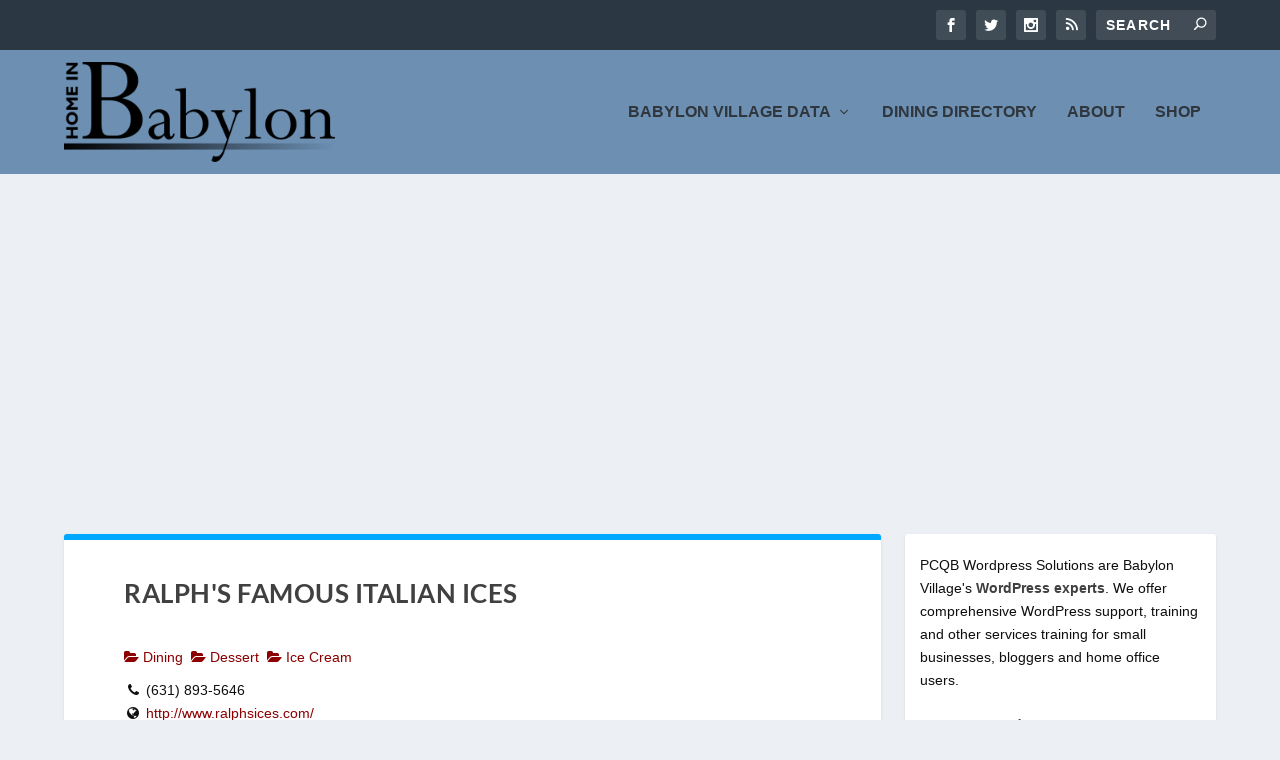

--- FILE ---
content_type: text/html; charset=utf-8
request_url: https://www.google.com/recaptcha/api2/aframe
body_size: 269
content:
<!DOCTYPE HTML><html><head><meta http-equiv="content-type" content="text/html; charset=UTF-8"></head><body><script nonce="RWQpkEQLAQc1lFWODK2Mzw">/** Anti-fraud and anti-abuse applications only. See google.com/recaptcha */ try{var clients={'sodar':'https://pagead2.googlesyndication.com/pagead/sodar?'};window.addEventListener("message",function(a){try{if(a.source===window.parent){var b=JSON.parse(a.data);var c=clients[b['id']];if(c){var d=document.createElement('img');d.src=c+b['params']+'&rc='+(localStorage.getItem("rc::a")?sessionStorage.getItem("rc::b"):"");window.document.body.appendChild(d);sessionStorage.setItem("rc::e",parseInt(sessionStorage.getItem("rc::e")||0)+1);localStorage.setItem("rc::h",'1768896662415');}}}catch(b){}});window.parent.postMessage("_grecaptcha_ready", "*");}catch(b){}</script></body></html>

--- FILE ---
content_type: text/css
request_url: https://homeinbabylon.com/wp-content/et-cache/global/et-extra-customizer-global.min.css?ver=1767373443
body_size: 1089
content:
#main-content .container,.boxed_layout #page-container,.boxed_layout,.boxed_layout.et_fixed_nav .et-fixed-header #main-header{max-width:1300px}@media only screen and (min-width:1025px){.with_sidebar .et_pb_extra_column_sidebar{min-width:28%;max-width:28%;width:28%;flex-basis:28%}.with_sidebar .et_pb_extra_column_main{min-width:72%;max-width:72%;width:72%;flex-basis:72%}}h1,h2,h3,h4,h5,h6,h1 a,h2 a,h3 a,h4 a,h5 a,h6 a{font-family:'Lato',Helvetica,Arial,Lucida,sans-serif}body{font-family:'Droid Sans',sans-serif}a,a:visited,.post-content a,.et_pb_pagebuilder_layout .et_pb_blurb_container p a,.et_pb_pagebuilder_layout .et_pb_code a,.et_pb_pagebuilder_layout .et_pb_promo_description a,.et_pb_pagebuilder_layout .et_pb_newsletter_description a,.et_pb_pagebuilder_layout .et_pb_team_member_description>a,.et_pb_pagebuilder_layout .et_pb_pricing li a,.et_pb_pagebuilder_layout .et_pb_slide_content a,.et_pb_pagebuilder_layout .et_pb_tab a,.et_pb_pagebuilder_layout .et_pb_text a,.et_pb_pagebuilder_layout .et_pb_toggle_content a,.et_pb_pagebuilder_layout .et_pb_fullwidth_code a{color:#8b0000}body{color:rgba(0,0,0,0.94)}#et-menu>li a,#et-menu>li.menu-item-has-children>a:after,#et-menu>li.mega-menu-featured>a:after,#et-extra-mobile-menu>li.mega-menu-featured>a:after{color:rgba(33,33,33,0.81)}#main-header{background-color:rgba(102,139,175,0.95)}#et-menu>li>ul,#et-menu li>ul,#et-menu>li>ul>li>ul,#et-mobile-navigation nav,.et-top-search-primary-menu-item .et-top-search{background-color:rgba(102,139,175,0.95)}#et-menu li.mega-menu-featured>ul li.menu-item .recent-list .recent-post,#et-extra-mobile-menu li.mega-menu-featured>ul li.menu-item .recent-list .recent-post,#et-menu li.mega-menu>ul>li>a,#et-menu li.mega-menu>ul li:last-child a,#et-menu li>ul li a{border-color:#668baf}#footer-bottom{background-color:rgba(82,140,191,0.3)}#footer-info,#footer-info a{color:rgba(255,255,255,0)}#footer #footer-bottom #footer-nav ul.et-extra-social-icons .et-extra-icon:before{color:rgba(255,255,255,0.38)}@media only screen and (min-width:768px){#main-header .logo{height:100.44px;margin:11.78px 0}.header.left-right #et-navigation>ul>li>a{padding-bottom:54px}}@media only screen and (min-width:768px){.et-fixed-header #main-header .logo{height:30.6px;margin:14.7px 0}.et-fixed-header .header.left-right #et-navigation>ul>li>a{padding-bottom:22px}}dl.event-list dt{font-weight:bold;margin-top:20px}dl.event-list dd{margin-left:20px;font-size:120%}dl.event-list h2{margin-top:10px;font-size:120%}.roundup-news h2{font-size:1.2em;padding-top:15px}.roundup-news blockquote{margin-left:5%;padding:10px;border:none;background:#E0E0E9;font-weight:normal}div.roundup-news{margin-top:25px}div.url-info{font-style:italic;margin-left:12px;font-size:90%}div.book-section{margin-bottom:20px;display:flex;flex-wrap:wrap;justify-content:space-between}div.book-image{flex-basis:150px;flex-grow:1}div.book-blurb{flex-grow:3;flex-basis:400px}a.river-link{font-size:120%;font-weight:bold}h2{margin:20px}blockquote{margin-left:5%;max-width:90%;border-left:gray solid 2px;background:#F0F0F0;padding:5%}.north-label{background-color:#7f8c8d}.south-label{background-color:#2c3e50}.street-container{display:flex;flex-wrap:wrap;gap:20px}.street-column{flex:1;min-width:300px;background:white;padding:20px;border-radius:8px;box-shadow:0 2px 5px rgba(0,0,0,0.1)}.street-column h2{border-bottom:2px solid #eee;padding-bottom:10px;margin-top:0;text-transform:uppercase;font-size:1.2rem;letter-spacing:1px}.north-header{border-bottom-color:#7f8c8d!important;color:#555}.south-header{border-bottom-color:#2c3e50!important;color:#2c3e50}.street-column ul{list-style-type:none;padding:0;columns:2;-webkit-columns:2;-moz-columns:2}.street-column li{margin-bottom:5px;font-size:0.9rem;break-inside:avoid}@media (max-width:768px){.street-column ul{columns:1}}